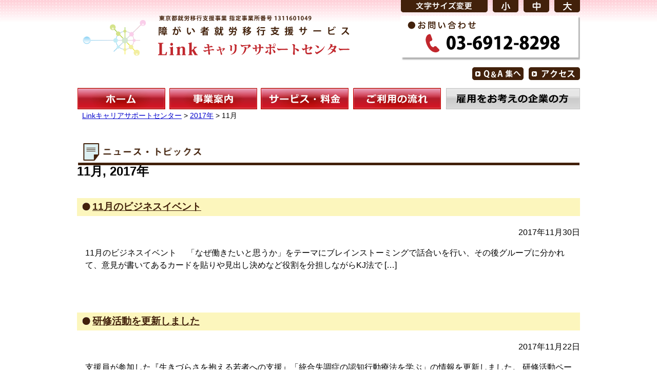

--- FILE ---
content_type: text/html; charset=UTF-8
request_url: http://link-carrer.jp/date/2017/11/
body_size: 2827
content:
<!DOCTYPE html PUBLIC "-//W3C//DTD XHTML 1.0 Transitional//EN" "http://www.w3.org/TR/xhtml1/DTD/xhtml1-transitional.dtd">
<html xmlns="http://www.w3.org/1999/xhtml" xml:lang="ja" lang="ja">
<head>
<meta http-equiv="Content-Type" content="text/html; charset=UTF-8" />
<meta http-equiv="Content-Style-Type" content="text/css" />
<meta http-equiv="Content-Script-Type" content="text/javascript" />
<meta name="keywords" content="" />
<meta name="description" content="障がい者就労移行支援サービス">
<meta name="author" content="Ｌｉｎｋキャリアサポートセンター">
<meta name="copyright" content="株式会社ティラ">
<title>2017  11月 - Linkキャリアサポートセンター</title>
<link rel="shortcut icon" href="http://link-carrer.jp/favicon.ico">
<link rel="stylesheet" type="text/css" href="http://link-carrer.jp/wp-content/themes/original/style.css" />
<link rel="stylesheet" type="text/css" href="http://link-carrer.jp/wp-content/themes/original/css/middle.css" title="standard" />
<link rel="stylesheet" type="text/css" href="http://link-carrer.jp/wp-content/themes/original/css/large.css" title="large" />
<link rel="stylesheet" type="text/css" href="http://link-carrer.jp/wp-content/themes/original/css/small.css" title="small" />
<script type="text/javascript" src="http://link-carrer.jp/wp-content/themes/original/css/menu.js"></script>
<script type="text/javascript" src="http://link-carrer.jp/wp-content/themes/original/css/styleswitcher.js"></script>
</head>
<body id="home">
<noscript>javascriptがoffになっています。</noscript>
<div id="container">
<div id="header">
<h1><a href="http://link-carrer.jp/home/"><img src="http://link-carrer.jp/wp-content/themes/original/images/h1_title.gif" width="630" height="135" alt="障がい者就労移行支援サービス　Ｌｉｎｋキャリアサポートセンター"></a></h1>

<div id="headerRight">
	<ul id="font_size" class="clearFix">
		<li><img src="http://link-carrer.jp/wp-content/themes/original/images/font-size.gif" width="180" height="24" alt="文字サイズ変更" /></li>
		<li><a href="#" onclick="setActiveStyleSheet('small'); return false;"><img src="http://link-carrer.jp/wp-content/themes/original/images/font-s.gif" width="60" height="24" alt="小" /></a></li>
		<li><a href="#" onclick="setActiveStyleSheet('standard'); return false;"><img src="http://link-carrer.jp/wp-content/themes/original/images/font-m.gif" width="60" height="24" alt="中" /></a></li>
		<li><a href="#" onclick="setActiveStyleSheet('large'); return false;"><img src="http://link-carrer.jp/wp-content/themes/original/images/font-b.gif" width="50" height="24" alt="大" /></a></li>
	</ul>
	<a href="tel:03-6912-8298" style="cursor:default"><img src="http://link-carrer.jp/wp-content/themes/original/images/tel.gif" alt="お問い合わせ　03-6912-8298" width="350" height="91" border="0" id="contactBtn" /></a>
    <ul id="semilink">
      <li><a href="http://link-carrer.jp/qa/"><img src="http://link-carrer.jp/wp-content/themes/original/images/smenu_qa.gif" width="100" height="25" alt="Q&amp;A集へ" /></a></li>
      <li><a href="http://link-carrer.jp/access/"><img src="http://link-carrer.jp/wp-content/themes/original/images/smenu_access.gif" width="100" height="25" alt="アクセス" /></a></li>      
	</ul>    
</div><!--//headerRight-->

<div id="menu">
	<ul>
		<li><a href="http://link-carrer.jp/"><img src="http://link-carrer.jp/wp-content/themes/original/images/menu_home.gif" width="180" height="42" alt="HOME" /></a></li>
		<li><a href="http://link-carrer.jp/company/"><img src="http://link-carrer.jp/wp-content/themes/original/images/menu1.gif" width="178" height="42" alt="会社案内" /></a></li>
		<li><a href="http://link-carrer.jp/price/"><img src="http://link-carrer.jp/wp-content/themes/original/images/menu2.gif" width="180" height="42" alt="サービス・料金" /></a></li>
		<li><a href="http://link-carrer.jp/nagare/"><img src="http://link-carrer.jp/wp-content/themes/original/images/menu3.gif" width="181" height="42" alt="ご利用の流れ" /></a></li>
		<li><a href="http://link-carrer.jp/kigyo/"><img src="http://link-carrer.jp/wp-content/themes/original/images/menu4.gif" width="261" height="42" alt="雇用をお考えの企業の方" /></a></li>
	</ul>
</div><!--//menu-->
</div><!--//header-->
<!--パンくずリスト-->
<div id="cate" class=&quot;breadcrumb&quot;>
    <span property="itemListElement" typeof="ListItem"><a property="item" typeof="WebPage" title="Linkキャリアサポートセンターへ移動する" href="http://link-carrer.jp" class="home" ><span property="name">Linkキャリアサポートセンター</span></a><meta property="position" content="1"></span> &gt; <span property="itemListElement" typeof="ListItem"><a property="item" typeof="WebPage" title="2017年アーカイブへ移動する" href="http://link-carrer.jp/date/2017/" class="archive date-year" ><span property="name">2017年</span></a><meta property="position" content="2"></span> &gt; <span property="itemListElement" typeof="ListItem"><span property="name" class="archive date-month current-item">11月</span><meta property="url" content="http://link-carrer.jp/date/2017/11/"><meta property="position" content="3"></span></div>
<!--//-->

<div id="containerInner">
<div id="contents">

<h2><img src="http://link-carrer.jp/wp-content/themes/original/images/h2_news.gif" width="980" height="45" alt="ニュース・トピックス" /></h2>

<!-- //カスタム投稿タイプの情報を出力　What'sNew -->
<!--クエリポストで表示-->
<!-- 投稿ここから -->
 

        <h2 class="tit"> 11月, 2017年</h2>
               

<h3 id="post-1115"><span class="circle news"><a href="http://link-carrer.jp/news/1115/">11月のビジネスイベント</a></span></h3>
	<div align="right">2017年11月30日</div>
	
	<p><p>11月のビジネスイベント &nbsp; &nbsp; 「なぜ働きたいと思うか」をテーマにブレインストーミングで話合いを行い、その後グループに分かれて、意見が書いてあるカードを貼りや見出し決めなど役割を分担しながらKJ法で [&hellip;]</p>
</p>
	<br />


<h3 id="post-1111"><span class="circle news"><a href="http://link-carrer.jp/news/1111/">研修活動を更新しました</a></span></h3>
	<div align="right">2017年11月22日</div>
	
	<p><p>支援員が参加した『生きづらさを抱える若者への支援』「統合失調症の認知行動療法を学ぶ」の情報を更新しました。 研修活動ページはこちら</p>
</p>
	<br />


<h3 id="post-1107"><span class="circle news"><a href="http://link-carrer.jp/news/1107/">研修活動更新しました</a></span></h3>
	<div align="right">2017年11月10日</div>
	
	<p><p>支援員が参加した『平成29年度就労支援基礎研修・障害者就労支援体制レベルアップ事業(従事者研修)』の情報を更新しました。 研修活動ページはこちら</p>
</p>
	<br />
</div><!--//new-->



    <div id="next">

	
			       </div>
</div>


<!-- /投稿ここまで -->
<!--//-->

</div><!--//contents-->
</div><!-- //containerInner -->

</div><!--//container-->

<div id="footer">
<div id="policy" class="clear">
    <div id="copy"><img src="http://link-carrer.jp/wp-content/themes/original/images/copyright.gif" alt="Copyright &copy; 2013 Link carrier support center. All rights reserved." width="470" height="50" /></div>
    <ul id="footerLink">
    <li><a href="http://link-carrer.jp/privacy/"><img src="http://link-carrer.jp/wp-content/themes/original/images/menu_f1.gif" width="142" height="50" alt="個人情報保護方針" /></a></li>
    <li><a href="http://link-carrer.jp/link/"><img src="http://link-carrer.jp/wp-content/themes/original/images/btn_link.gif" width="142" height="50" alt="リンク" /></a></li>
    </ul>
    <div style="clear:both; float:left;"><img src="http://link-carrer.jp/wp-content/themes/original/images/footer_left.gif" width="660" height="90" alt="株式会社ティラ　Linkキャリアサポートセンター　〒170-0013　東京都豊島区東池袋1-25-17、ウェストビル7Ｆ" /></div>
    <div style="float:left;"><a href="tel:03-6912-8298" style="cursor:default"><img src="http://link-carrer.jp/wp-content/themes/original/images/footer_tel.gif" width="320" height="50" alt="03-6912-8298" /></a><br />
    <img src="http://link-carrer.jp/wp-content/themes/original/images/footer_fax.gif" width="320" height="40" alt="03-6912-8297" /></div>
</div><!--//policy-->

</div><!--//footer-->
</body>
</html>


--- FILE ---
content_type: text/css
request_url: http://link-carrer.jp/wp-content/themes/original/style.css
body_size: 3774
content:
/* ---------------------------------------------------------------- *
	全体に関わる設定
 * ---------------------------------------------------------------- */

html, body {  
	height: 100%;  
	margin: 0;  
	padding: 0;
	font-family:sans-serif;
    } 



body {
	margin :0px auto 0 auto;
	text-align:center;
	font-size: 100%;
	line-height:1.5em;
	color:#000;
	background: url(images/header_back.gif) repeat-x white;
}


@media print {
	_body {zoom:75%;}
}

a:link {color:#0000cc;}
a:visited {color:#000099;}
a:hover {text-decoration: none;}
a:hover img{
	opacity:0.7;filter:alpha(opacity=70);-ms-filter: "alpha( opacity=70 )";
}

dl,ul {
	margin:0;
	padding:0;
}

ul {
	list-style: none;
}

img {
	border: 0;
	margin: 0;
	padding: 0;
}

.mid {
	vertical-align:middle;
}

.cen {
	text-align: center;
}

.mgl1 {
	margin-left: 1em;
}

p {
	margin:1em;
}

#container {
	width:980px;
	margin:0 auto;
	padding:0;
}
			#container:after {
				content: ".";
				clear: both;
				display: block;
				height: 0;
				visibility: hidden;
			}

h1 {
	margin:0;
	padding:0;
	float:left;
	width:630px;
}



/* header */


#header {
	height:175px;
	position: relative;
}

#headerRight{
	float:right;
	width:350px;
}

/*ヘッダーセミリンク*/

#semilink {
	float: right;
	margin-top: 0;
}

	#semilink li{
		float: left;
		margin: 0.5em 0 0.5em 10px;	
		color:#000;
		font-size: 110%;
		font-weight: bold;
		text-align: left;
	}

	#semilink a {
		color: #000;
		text-decoration: none;
	}
	#semilink a:hover {
		text-decoration: underline;
	}

/*文字サイズ変更*/

#font_size {
	width:350px;
	margin:0;
	padding:0;
	margin-top:0;
}

	#font_size li {
		list-style:none;
		padding:0;
		margin:0;
		float:left;
	}
	

/*menu*/


#menu {
	height:42px;
	margin:0 auto;
	padding:0;
	text-align:left;
	clear:both;
}

	#menu li {
		padding:0;
		float:left;
	}
	
	#menu li a {
		display:block;
	}
	
	#menu ul {
		list-style: none;
	}
	
	

/* main */

#containerInner {
	float: left;
	width: 100%;
	padding-bottom:50px;
}

#contents {
	margin: 0 0 0 230px;
	text-align:left;
	}

#contents ul {
	list-style: none;
}

#home #contents {
	margin:0;
}



/* 左サイドバー */

#sideL{
	float: left;
	margin-left: -100%;
	width: 210px;
	padding-left:0;
	margin-bottom:20px;
}

	#sideL ul {
		list-style:none;
	}

.sideL_list{
	width:210px;
}

	ul.sideL_list{
		text-align: left;
		margin-bottom:2em;
		list-style:none;
		
	}
	
	.sideL_list a{ 
		display:block;
	}
	
	.sideL_list li{ 
		margin-bottom:2px;
	}
	
	
.side_contents{
	background: #FCF6BD;
	border-top :solid 7px #42210B;
	padding:0;
	text-align:left;
	margin-bottom:2em;
	width:210px;
}

#sideL .side_contents .indent2 li{
 padding-left: 1em;
  text-indent: -1em;
}

	#sideL h2 {}

	#sideL .side_contents ul{
		text-align: left;
		margin:5px;
	}
	
	#sideL .side_contents a{ 
		display:block;
		color:#42210B;
		text-decoration: none;		
	}
	
	#sideL .side_contents li{
		margin: 10px 0;
		padding:0.3em 0;
		border-bottom:dotted 2px #764157;
	}
	

/* パンくずリスト */

#cate {
	text-align:left;
	font-size:90%;
	padding:20px 0 40px 10px;
}


/*footer*/

#footer {
	background:url(images/footer_back.gif) repeat-x bottom;
	margin:0 auto;
	clear:both;
	height:145px;
	width:100%;
	text-align:center;
}

	#footer ul {
		list-style:none;
	}

#footerLink{
	float: left;
	height: 50px;
	margin: 0;
}

#footerLink li{
	float: left;
	padding-right: 10px;
}

#policy {
	padding:0 0 0 10px;
	width:981px;
	margin:0 auto;
	text-align:left;
}
	

#copy {
	float:right;
}

/* ------------------------------
   .clearFix
------------------------------ */
.clearFix{
	display:inline-table;
	min-height:1%;
}
.clearFix:after{
	display:block; 
	clear:both; 
	visibility:hidden;
	height:0; 
	content:".";
}
/* Hides from IE-mac \*/
* html .clearFix{
height:1%;
}
.clearFix{
display:block;
}
/* End hide from IE-mac */

.clear{
clear:both;
}

/* ------------------------------
   アイコン
------------------------------ */

.circle {
	background: url(images/icon_circle.gif) no-repeat left center;
	margin-left: 10px;
	padding-left: 20px;
}

	
.arrowRed{
	background: url(images/icon_arrow_red.gif) no-repeat left center;
	padding-left: 20px;
}


.arrowRed2 li{
	background: url(images/icon_arrow_red2.gif) no-repeat left center;
	padding-left: 18px;
}

.arrowRed a {
	color: #FFF;
}

.iconTel {

}


.noIcon {
	background: none;
	padding-left: 0;
	
}

/*リストアイコン*/

.circle_mini li {
	/*background: url(images/icon_circle_mini.gif) no-repeat left center;
	padding-left: 15px;*/
	list-style: url(images/icon_circle_mini.gif);
	margin-left: 20px;
 }


/* ------------------------------
   トップページ
------------------------------ */
.home_btn {
	margin:30px 0 20px 0;
}

	.home_btn li {
		float:left;
		width:490px;
		margin-bottom:5px;
	}

.whatsnew{
	clear:both;
	margin:0 auto;
	width:955px;
}
	
	.whatsnew dl{
		line-height: 1.5em;
		text-align:left;
		margin-left:1em;
		border-bottom:dotted 1px #B68DA3;
	}

	.whatsnew dt{
		padding: 0.5em 0 0.5em 20px;
		background:url(images/icon.gif) no-repeat 0 center;
		font-weight:bold;
		float:left;
		width:10em;
	}
	
	.whatsnew dd{
		padding: 0.5em 0 0.5em 0;
		margin-left:10em;
	}


h2{
	clear:both;
	margin:0;
	padding:0;
}

h2.sec{
	clear:both;
	margin:0;
	padding:0 0 0 20px;
	background:url(images/h2_back.gif) no-repeat 100% 0 #42210B;
	color:white;
	height:45px;
	line-height:45px;
	font-size:110%;
}

h3 {
	background: #FCF6BD;
	width: 100%;
	margin:40px auto 20px;
	padding: 0.3em 0;
	font-weight: bold;
	color: #42210B;
	clear: both;
}


h4 {
	background:url(images/icon.gif) no-repeat 0 center;
	border-bottom:dotted 2px #666;
	padding:0.2em 0.2em 0.2em 20px;
	margin:0.2em 0 ;
}

h5 {
	margin:0.2em 0;
	font-size:100%;
	border-bottom:double 3px #ccc;
	padding:0.2em;
}

/* ------------------------------
   ニューストピックス
------------------------------ */

.news a {
	color: #42210B;
	text-decoration: underline;
}


/* ------------------------------
   お問い合わせ
------------------------------ */

#iqfm-input-1 {
	margin:20px;
}

#iqfm-input-1 th {
	background:#DFEFF0;
	padding:5px;
	color:#42210B;
}


#iqfm-input-1 td {
	padding:5px;
}

#iqfm-input-3 {
	margin:20px;
}

#iqfm-input-3 th {
	background:#C4D586;
	padding:5px;
}


#iqfm-input-3 td {
	padding:5px;
}

/*体験入学*/
#iqfm-input-4 {
	margin:20px;
}

#iqfm-input-4 th {
	background:#ffcccc;
	padding:5px;
}


#iqfm-input-4 td {
	padding:5px;
}

#inquiryform-1 th {
	padding: 5px;
	background: #DFEFF0;
	color:#42210B;	
}

#inquiryform-1 th,td{
	text-align: left;
}


/* ------------------------------
   ２階層目
------------------------------ */

#sec {}

#sec_1col #contents {
	margin: 0;
	}


h2.next{
	background: url(images/bk_h2.gif) no-repeat left center;
	width: 750px;
	height: 60px;
	font-size: 120%;
	font-weight: bold;
	line-height: 60px;
	text-align: center;
	margin-top: 40px;	
}

	.next a:link {
		text-decoration: none;
		}
	.next a:hover {
		text-decoration: underline;
		}

.box {
	margin: 10px;
}

.indent li{
  padding-left: 1em;
  text-indent: -1em;
}

.naiyou {}
	
	dl.naiyou {
		clear: both;
	}
	
	.naiyou dt{
		clear: both;
		float: left;
		height: 45px;
		width: 274px;
		margin-right: 1em;
		margin-bottom: 1em;
		}

	.naiyou dd {
		min-height: 45px;
		font-size: 90%;
		margin-bottom: 1em;
		margin-left: 274px;
	}

.tarm {
	clear: both;
}

	.tarm ul {}

	.tarm li {
		float: left;
		margin-right: 10px;
	}
	
.plan {}

	dl.plan {
		background: #DFEFF0;
		padding: 1em;
		color: #42210B;
		margin-bottom: 20px;
	}
	.plan dt{
		border-bottom: 1px solid #42210B;
		font-weight: bold;
		padding-bottom: 0.5em;
		}
	.plan dd{
		margin-left: 0;
		padding-top: 0.5em;
		}
		
	.plan dl {
		border-bottom: 0px;
	}
	
.planSec {}

	dl.planSec {
		margin-left: 1em;
	}
	
	.planSec dt {
		border-bottom: 1px dotted #42210B;
		margin-top: 0.5em;
		padding-bottom: 0;
	}
	
	.planSec dd {
		margin-bottom: 0.5em;
	}

/* 会社案内 */

table.outline {
	margin: 1em;
	border-collapse: collapse;	
}

	.outline tr,th,td{
		border: 1px solid #42210B;
		}
		
	.outline th,td {
		padding: 1em;
	}

	.outline th {
		width: 10em;
		background: #DFEFF0;
	}
	
	.outline dl {
		margin-top: 1em;
	}
	.outline dt {
		background: #E6E6E6;
		padding: 0.1em 10px;
		letter-spacing: 0.2em;
		margin: 0.5em 0;
	}

.crew {}

	dl.crew {
		background:#F7E9E8; 
		padding: 1em;
		margin-bottom:0.5em;
	}
	
	.crew dt {
		width:200px;
		height: 40px;
		line-height: 40px;
		margin-bottom: 1em;
		background:url(images/back_crew.gif) no-repeat;
		text-align:center;
		font-weight:bold;
		color:white;
		float:left;
	}
	
	.crew dd.f_left {
		float:left;
		width:200px;
		height:40px;
		line-height:40px;
		background:#DFEFF0;
		text-align:center;
	}
	
	.crew dd.clear {
		clear:left;
	}
	
	.crew ul {
		margin-top: 1em;
	}
	
.access {}

	.access dt {
		font-weight: bold;
		margin-bottom: 0.5em;
	}
	
	.access dd {
		margin-left: 0;
	}

/* サービス・料金 */

.event {
	float: left;
	width: 45%;
}

	.event dt{
		float: left;
		width: 3em;
		text-align: center;
		padding: 0.5em 0;
	}

	.event dd {
		margin-left: 3em;
		padding: 0.5em 0;		
	}
	
	.c1 {background: #E6E6E6;}
	.c2 {background: #F4EFEF;}

/* ご利用の流れ */

.nagare{}

	dl.nagare {
		background:#E6E6E6; 
		padding: 1em;
	}
	
	.nagare dt {
		height: 39px;
		line-height: 39px;
		margin-bottom: 1em;
	}
	
	.nagare ul {
		margin-top: 1em;
	}

.point {
	color: #C1272D;
	font-size: 110%;
	font-weight: bold;
	line-height: 2em;	
	margin-right: 0.5em;
	margin-left: 0.5em;
	padding: 0.2em 0.2em;
	border-bottom: dashed; 
}

.entry {}

	dl.entry {
		margin-bottom: 50px;
	}
	
	.entry dt{
		font-size: 110%;
		font-weight: bold;
		margin-bottom: 0.5em;
	}
	.entry dd{
		margin-left: 0.5em;
	}

.tel {
	background: url(images/icon_tel.gif) no-repeat left center;
	height: 37px;
	font-size:180%;
	font-weight: bold;
	line-height: 37px;
	margin-top: 0.5em;
	margin-bottom: 0.5em;
	padding-left: 30px;
}

/* 雇用をお考えの企業の方 */

.kigyo_msg {
	background: url(images/bk_kigyo.jpg) no-repeat right center;
	min-height: 220px;
}

.no {
	color: #42210B;
	font-size: 120%;
	font-weight: bold;
}

.no img{
	vertical-align:-0.65em;
	margin-right:0.5em;
}

/*Q&A集*/

.qa{
	clear: both;
	}

	dl.qa {
		background:#F4F0D3; 
		padding: 1em;
	}
	
	.qa dt {
		background: url(images/icon_q.gif) no-repeat left top;
		height: 39px;
		line-height: 39px;
		margin-bottom: 1em;
		padding-left: 50px;
	}
	
	.qa dd {
		background: url(images/icon_a.gif) no-repeat left top;
		min-height: 39px;
		margin-left: 0;
		padding-left: 50px;
}
	
	.qa ul {
		margin-top: 1em;
	}
	
.qa_list {
	margin:20px 20px 40px 20px;
	}
	
	.qa_list li{
		line-height: 2em;
	}
	
	.qa_list a {
		color: #000;
		text-decoration: underline;
	}
	
	.qa_list a:hover {
		text-decoration: none;
	}

.qa_back {
	float: right;
	background: url(images/icon_arrow_top.gif) no-repeat left center;
	padding-left: 18px;
	}
	
	.qa_back a{
		color: #000;
		text-decoration: underline;
	}
	
	.qa_back a:hover {
		text-decoration: none;
	}
	
	p.qa_back {
		margin-top: 0;
		margin-bottom: 0.5em;
	}
	
/*個人情報保護方針*/

.privacy {}

	h4.privacy{
		background: none;
		border-bottom: none;
	}
	
/*リンク*/

#links {
	margin: 2em 10px;
}

#links li {
	margin-bottom: 1em;
}

#links img {
	margin-bottom: 0.5em;
}

#links span {
	margin-right: 1em;
	font-weight: bold;
}
	

--- FILE ---
content_type: text/css
request_url: http://link-carrer.jp/wp-content/themes/original/css/middle.css
body_size: 43
content:
html{
	font-size:100%;
	line-height:1.5;
}


--- FILE ---
content_type: text/css
request_url: http://link-carrer.jp/wp-content/themes/original/css/large.css
body_size: 42
content:
html{
	font-size:120%;
	line-height:1.5;
}

--- FILE ---
content_type: text/css
request_url: http://link-carrer.jp/wp-content/themes/original/css/small.css
body_size: 42
content:
html{
	font-size:80%;
	line-height:1.5;
}
